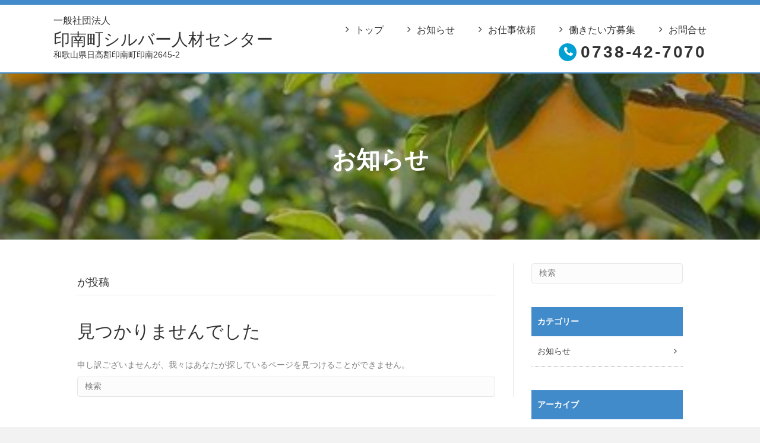

--- FILE ---
content_type: text/html; charset=UTF-8
request_url: https://inami-silver.com/archives/author/admin_master
body_size: 5368
content:
<!DOCTYPE html>
<html lang="ja"
	prefix="og: https://ogp.me/ns#" >
<head>
<!-- Global site tag (gtag.js) - Google Analytics -->
<script async src="https://www.googletagmanager.com/gtag/js?id=G-48T7QSTX3J"></script>
<script>
  window.dataLayer = window.dataLayer || [];
  function gtag(){dataLayer.push(arguments);}
  gtag('js', new Date());

  gtag('config', 'G-48T7QSTX3J');
</script>
<meta charset="UTF-8" />
<meta name='viewport' content='width=device-width, initial-scale=1.0' />
<meta http-equiv='X-UA-Compatible' content='IE=edge' />
<link rel="profile" href="https://gmpg.org/xfn/11" />
<title>admin_master - 一般社団法人印南町シルバー人材センター</title>

		<!-- All in One SEO 4.0.18 -->
		<meta name="robots" content="noindex, max-snippet:-1, max-image-preview:large, max-video-preview:-1"/>
		<link rel="canonical" href="https://inami-silver.com/archives/author/admin_master" />

		<!-- Global site tag (gtag.js) - Google Analytics -->
<script async src="https://www.googletagmanager.com/gtag/js?id=G-48T7QSTX3J"></script>
<script>
  window.dataLayer = window.dataLayer || [];
  function gtag(){dataLayer.push(arguments);}
  gtag('js', new Date());

  gtag('config', 'G-48T7QSTX3J');
</script>
		<script type="application/ld+json" class="aioseo-schema">
			{"@context":"https:\/\/schema.org","@graph":[{"@type":"WebSite","@id":"https:\/\/inami-silver.com\/#website","url":"https:\/\/inami-silver.com\/","name":"\u4e00\u822c\u793e\u56e3\u6cd5\u4eba\u5370\u5357\u753a\u30b7\u30eb\u30d0\u30fc\u4eba\u6750\u30bb\u30f3\u30bf\u30fc","description":"\u548c\u6b4c\u5c71\u770c\u65e5\u9ad8\u90e1\u5370\u5357\u753a\u5370\u53572645-2","publisher":{"@id":"https:\/\/inami-silver.com\/#organization"}},{"@type":"Organization","@id":"https:\/\/inami-silver.com\/#organization","name":"\u4e00\u822c\u793e\u56e3\u6cd5\u4eba\u5370\u5357\u30b7\u30eb\u30d0\u30fc\u4eba\u6750\u30bb\u30f3\u30bf\u30fc","url":"https:\/\/inami-silver.com\/","contactPoint":{"@type":"ContactPoint","telephone":"+81738427070","contactType":"Customer Support"}},{"@type":"BreadcrumbList","@id":"https:\/\/inami-silver.com\/archives\/author\/admin_master\/#breadcrumblist","itemListElement":[{"@type":"ListItem","@id":"https:\/\/inami-silver.com\/#listItem","position":"1","item":{"@id":"https:\/\/inami-silver.com\/#item","name":"\u30db\u30fc\u30e0","description":"\u4ed5\u4e8b\u3092\u4f9d\u983c\u3059\u308b \u69d8\u3005\u306a\u304a\u4ed5\u4e8b\u306e\u3054\u4f9d\u983c\u3092\u627f\u3063\u3066\u3044\u307e\u3059\u3002\u8349\u5208\u308a\u3084\u6383\u9664\u3001\u91ce\u83dc\u306e\u53ce\u7a6b\u304b\u3089\u77f3\u57a3\u4fee\u7406\u307e\u3067\u3002 \u307e\u305a\u306f\u96fb\u8a71\u306b\u3066\u2026","url":"https:\/\/inami-silver.com\/"},"nextItem":"https:\/\/inami-silver.com\/archives\/author\/admin_master\/#listItem"},{"@type":"ListItem","@id":"https:\/\/inami-silver.com\/archives\/author\/admin_master\/#listItem","position":"2","item":{"@id":"https:\/\/inami-silver.com\/archives\/author\/admin_master\/#item","name":"admin_master","url":"https:\/\/inami-silver.com\/archives\/author\/admin_master\/"},"previousItem":"https:\/\/inami-silver.com\/#listItem"}]},{"@type":"CollectionPage","@id":"https:\/\/inami-silver.com\/archives\/author\/admin_master\/#collectionpage","url":"https:\/\/inami-silver.com\/archives\/author\/admin_master\/","name":"admin_master - \u4e00\u822c\u793e\u56e3\u6cd5\u4eba\u5370\u5357\u753a\u30b7\u30eb\u30d0\u30fc\u4eba\u6750\u30bb\u30f3\u30bf\u30fc","inLanguage":"ja","isPartOf":{"@id":"https:\/\/inami-silver.com\/#website"},"breadcrumb":{"@id":"https:\/\/inami-silver.com\/archives\/author\/admin_master\/#breadcrumblist"}}]}
		</script>
		<!-- All in One SEO -->

<link rel='dns-prefetch' href='//s.w.org' />
<link rel="alternate" type="application/rss+xml" title="一般社団法人印南町シルバー人材センター &raquo; フィード" href="https://inami-silver.com/feed" />
<link rel="alternate" type="application/rss+xml" title="一般社団法人印南町シルバー人材センター &raquo; admin_master による投稿のフィード" href="https://inami-silver.com/archives/author/admin_master/feed" />
		<!-- This site uses the Google Analytics by MonsterInsights plugin v7.15.0 - Using Analytics tracking - https://www.monsterinsights.com/ -->
		<!-- Note: MonsterInsights is not currently configured on this site. The site owner needs to authenticate with Google Analytics in the MonsterInsights settings panel. -->
					<!-- No UA code set -->
				<!-- / Google Analytics by MonsterInsights -->
				<script type="text/javascript">
			window._wpemojiSettings = {"baseUrl":"https:\/\/s.w.org\/images\/core\/emoji\/12.0.0-1\/72x72\/","ext":".png","svgUrl":"https:\/\/s.w.org\/images\/core\/emoji\/12.0.0-1\/svg\/","svgExt":".svg","source":{"concatemoji":"https:\/\/inami-silver.com\/wp-includes\/js\/wp-emoji-release.min.js?ver=5.4.18"}};
			/*! This file is auto-generated */
			!function(e,a,t){var n,r,o,i=a.createElement("canvas"),p=i.getContext&&i.getContext("2d");function s(e,t){var a=String.fromCharCode;p.clearRect(0,0,i.width,i.height),p.fillText(a.apply(this,e),0,0);e=i.toDataURL();return p.clearRect(0,0,i.width,i.height),p.fillText(a.apply(this,t),0,0),e===i.toDataURL()}function c(e){var t=a.createElement("script");t.src=e,t.defer=t.type="text/javascript",a.getElementsByTagName("head")[0].appendChild(t)}for(o=Array("flag","emoji"),t.supports={everything:!0,everythingExceptFlag:!0},r=0;r<o.length;r++)t.supports[o[r]]=function(e){if(!p||!p.fillText)return!1;switch(p.textBaseline="top",p.font="600 32px Arial",e){case"flag":return s([127987,65039,8205,9895,65039],[127987,65039,8203,9895,65039])?!1:!s([55356,56826,55356,56819],[55356,56826,8203,55356,56819])&&!s([55356,57332,56128,56423,56128,56418,56128,56421,56128,56430,56128,56423,56128,56447],[55356,57332,8203,56128,56423,8203,56128,56418,8203,56128,56421,8203,56128,56430,8203,56128,56423,8203,56128,56447]);case"emoji":return!s([55357,56424,55356,57342,8205,55358,56605,8205,55357,56424,55356,57340],[55357,56424,55356,57342,8203,55358,56605,8203,55357,56424,55356,57340])}return!1}(o[r]),t.supports.everything=t.supports.everything&&t.supports[o[r]],"flag"!==o[r]&&(t.supports.everythingExceptFlag=t.supports.everythingExceptFlag&&t.supports[o[r]]);t.supports.everythingExceptFlag=t.supports.everythingExceptFlag&&!t.supports.flag,t.DOMReady=!1,t.readyCallback=function(){t.DOMReady=!0},t.supports.everything||(n=function(){t.readyCallback()},a.addEventListener?(a.addEventListener("DOMContentLoaded",n,!1),e.addEventListener("load",n,!1)):(e.attachEvent("onload",n),a.attachEvent("onreadystatechange",function(){"complete"===a.readyState&&t.readyCallback()})),(n=t.source||{}).concatemoji?c(n.concatemoji):n.wpemoji&&n.twemoji&&(c(n.twemoji),c(n.wpemoji)))}(window,document,window._wpemojiSettings);
		</script>
		<style type="text/css">
img.wp-smiley,
img.emoji {
	display: inline !important;
	border: none !important;
	box-shadow: none !important;
	height: 1em !important;
	width: 1em !important;
	margin: 0 .07em !important;
	vertical-align: -0.1em !important;
	background: none !important;
	padding: 0 !important;
}
</style>
	<link rel='stylesheet' id='wp-block-library-css'  href='https://inami-silver.com/wp-includes/css/dist/block-library/style.min.css?ver=5.4.18' type='text/css' media='all' />
<link rel='stylesheet' id='wp-block-library-theme-css'  href='https://inami-silver.com/wp-includes/css/dist/block-library/theme.min.css?ver=5.4.18' type='text/css' media='all' />
<link rel='stylesheet' id='monsterinsights-popular-posts-style-css'  href='https://inami-silver.com/wp-content/plugins/google-analytics-for-wordpress/assets/css/frontend.min.css?ver=7.15.0' type='text/css' media='all' />
<link rel='stylesheet' id='jquery-magnificpopup-css'  href='https://inami-silver.com/wp-content/plugins/bb-plugin/css/jquery.magnificpopup.min.css?ver=2.3.2.5' type='text/css' media='all' />
<link rel='stylesheet' id='base-css'  href='https://inami-silver.com/wp-content/themes/bb-theme/css/base.min.css?ver=1.7.5.1' type='text/css' media='all' />
<link rel='stylesheet' id='fl-automator-skin-css'  href='https://inami-silver.com/wp-content/uploads/bb-theme/skin-600e4e54b8e3e.css?ver=1.7.5.1' type='text/css' media='all' />
<link rel='stylesheet' id='fl-child-theme-css'  href='https://inami-silver.com/wp-content/themes/bb-theme-child/style.css?ver=5.4.18' type='text/css' media='all' />
<script type='text/javascript' src='https://inami-silver.com/wp-includes/js/jquery/jquery.js?ver=1.12.4-wp'></script>
<script type='text/javascript' src='https://inami-silver.com/wp-includes/js/jquery/jquery-migrate.min.js?ver=1.4.1'></script>
<link rel='https://api.w.org/' href='https://inami-silver.com/wp-json/' />
<link rel="EditURI" type="application/rsd+xml" title="RSD" href="https://inami-silver.com/xmlrpc.php?rsd" />
<link rel="wlwmanifest" type="application/wlwmanifest+xml" href="https://inami-silver.com/wp-includes/wlwmanifest.xml" /> 
<meta name="generator" content="WordPress 5.4.18" />
<!-- jQuery -->

<!-- font  -->
<link rel="preconnect" href="https://fonts.gstatic.com">
<link href="https://fonts.googleapis.com/css2?family=Noto+Sans+JP:wght@400;700&display=swap" rel="stylesheet">
<link rel="stylesheet" type="text/css" href="https://maxcdn.bootstrapcdn.com/font-awesome/4.6.3/css/font-awesome.min.css">




</head>
<body id="c_body" class="archive author author-admin_master author-1 fl-framework-base fl-preset-default fl-full-width" itemscope="itemscope" itemtype="https://schema.org/WebPage">
<a aria-label="Skip to content" class="fl-screen-reader-text" href="#fl-main-content">Skip to content</a><div class="fl-page">
	<style>
</style>

<script>
jQuery(function(){
	jQuery('.menu-ani-button').on('click',function(){
		jQuery(this).toggleClass('menu-animated');
		jQuery('#c_menu .flex_wrap nav').fadeToggle();
	});
});
</script>

<header id="c_menu">
	<div class="mywidth">
		<div class="flex_wrap">
			<div class="logo_wrap">
				<h1 class="logo"><a class="opa" href="/"><span>一般社団法人</span>印南町シルバー人材センター</a>
				</h1>
				<p class="sub_text">和歌山県日高郡印南町印南2645-2</p>
			</div><!-- .logo_wrap -->
			
			<div class="nav_tel_wrap">
				<div class="sp_menu_btn_wrap">
					<a class="sp_tel" href="tel:0738-42-7070"><i class="fa fa-phone" aria-hidden="true"></i></a>
					<div class="menu-ani-button"><div class="bar"></div></div>
				</div>
				<nav>
					<div class="menu-main_nav-container"><ul id="menu-main_nav" class="menu"><li id="menu-item-145" class="menu-item menu-item-type-post_type menu-item-object-page menu-item-home menu-item-145"><a href="https://inami-silver.com/">トップ</a></li>
<li id="menu-item-146" class="menu-item menu-item-type-post_type menu-item-object-page current_page_parent menu-item-146"><a href="https://inami-silver.com/%e3%81%8a%e7%9f%a5%e3%82%89%e3%81%9b">お知らせ</a></li>
<li id="menu-item-147" class="menu-item menu-item-type-post_type menu-item-object-page menu-item-147"><a href="https://inami-silver.com/request">お仕事依頼</a></li>
<li id="menu-item-149" class="menu-item menu-item-type-post_type menu-item-object-page menu-item-149"><a href="https://inami-silver.com/work">働きたい方募集</a></li>
<li id="menu-item-148" class="menu-item menu-item-type-post_type menu-item-object-page menu-item-148"><a href="https://inami-silver.com/contact">お問合せ</a></li>
</ul></div>				</nav>
				<p class="tel">0738-42-7070</p>
			</div>
		</div><!-- .flex_wrap -->
	</div><!-- .mywidth -->
</header>	<div id="fl-main-content" class="fl-page-content" itemprop="mainContentOfPage" role="main">

				
		
			<div class="main_v">
			<div class="bg"></div>
			<h2 class="content_title01">お知らせ</h2>
		</div>
		

<div class="fl-archive container">
	<div class="row">

		
		<div class="fl-content fl-content-left col-md-8" itemscope="itemscope" itemtype="https://schema.org/Blog">

			<header class="fl-archive-header" role="banner">
	<h1 class="fl-archive-title"> が投稿</h1>
</header>

			
				<article class="fl-post">

	<header class="fl-post-header" role="banner">
		<h2 class="fl-post-title">見つかりませんでした</h2>
	</header><!-- .fl-post-header -->
	<div class="fl-post-content clearfix">
		
			<p>申し訳ございませんが、我々はあなたが探しているページを見つけることができません。</p>
			<form aria-label="Search" method="get" role="search" action="https://inami-silver.com/" title="キーワード ＋ Enter キーで検索">
	<input aria-label="Search" type="search" class="fl-search-input form-control" name="s" value="検索" onfocus="if (this.value === '検索') { this.value = ''; }" onblur="if (this.value === '') this.value='検索';" />
</form>

			</div><!-- .fl-post-content -->
</article>
<!-- .fl-post -->

			
		</div>

		<div class="fl-sidebar fl-sidebar-right fl-sidebar-display-desktop col-md-4" itemscope="itemscope" itemtype="https://schema.org/WPSideBar">
		<aside id="search-2" class="fl-widget widget_search"><form aria-label="Search" method="get" role="search" action="https://inami-silver.com/" title="キーワード ＋ Enter キーで検索">
	<input aria-label="Search" type="search" class="fl-search-input form-control" name="s" value="検索" onfocus="if (this.value === '検索') { this.value = ''; }" onblur="if (this.value === '') this.value='検索';" />
</form>
</aside><aside id="categories-3" class="fl-widget widget_categories"><h4 class="fl-widget-title">カテゴリー</h4>		<ul>
				<li class="cat-item cat-item-3"><a href="https://inami-silver.com/archives/category/%e3%81%8a%e7%9f%a5%e3%82%89%e3%81%9b">お知らせ</a>
</li>
		</ul>
			</aside><aside id="archives-3" class="fl-widget widget_archive"><h4 class="fl-widget-title">アーカイブ</h4>		<ul>
				<li><a href='https://inami-silver.com/archives/date/2021/01'>2021年1月</a></li>
		</ul>
			</aside>		<aside id="recent-posts-2" class="fl-widget widget_recent_entries">		<h4 class="fl-widget-title">最近の投稿</h4>		<ul>
											<li>
					<a href="https://inami-silver.com/archives/169">印南町シルバー人材センター小冊子作りました！</a>
									</li>
					</ul>
		</aside>	</div>

	</div>
</div>


	</div><!-- .fl-page-content -->
		<footer class="fl-page-footer-wrap" itemscope="itemscope" itemtype="https://schema.org/WPFooter"  role="contentinfo">
		<div class="fl-page-footer">
	<div class="fl-page-footer-container container">
		<div class="fl-page-footer-row row">
			<div class="col-md-12 text-center clearfix"><div class="fl-page-footer-text fl-page-footer-text-1">
	<span>&copy; 2026 一般社団法人印南町シルバー人材センター</span>
	<span> | </span>
	<span id="fl-site-credits">Powered by <a href="http://www.wpbeaverbuilder.com/?utm_medium=bb-pro&utm_source=bb-theme&utm_campaign=theme-footer" target="_blank" title="WordPress Page Builder Plugin" rel="nofollow noopener">Beaver Builder</a></span>
</div>
</div>					</div>
	</div>
</div><!-- .fl-page-footer -->
	</footer>
		</div><!-- .fl-page -->
<script type='text/javascript' src='https://inami-silver.com/wp-content/plugins/bb-plugin/js/jquery.ba-throttle-debounce.min.js?ver=2.3.2.5'></script>
<script type='text/javascript' src='https://inami-silver.com/wp-content/plugins/bb-plugin/js/jquery.magnificpopup.min.js?ver=2.3.2.5'></script>
<script type='text/javascript' src='https://inami-silver.com/wp-content/plugins/bb-plugin/js/jquery.fitvids.min.js?ver=1.2'></script>
<script type='text/javascript'>
/* <![CDATA[ */
var themeopts = {"medium_breakpoint":"992","mobile_breakpoint":"768"};
/* ]]> */
</script>
<script type='text/javascript' src='https://inami-silver.com/wp-content/themes/bb-theme/js/theme.min.js?ver=1.7.5.1'></script>
<script type='text/javascript' src='https://inami-silver.com/wp-includes/js/wp-embed.min.js?ver=5.4.18'></script>

</body>
</html>


--- FILE ---
content_type: text/css
request_url: https://inami-silver.com/wp-content/themes/bb-theme-child/style.css?ver=5.4.18
body_size: 4283
content:
/*
Theme Name: Beaver Builder Child Theme
Theme URI: http://www.wpbeaverbuilder.com
Version: 1.0
Description: An example child theme that can be used as a starting point for custom development.
Author: The Beaver Builder Team
Author URI: http://www.fastlinemedia.com
template: bb-theme
*/

/* Add your custom styles here... */ 

	.opa:hover {
		transition:0.3s;
		opacity:0.7;
	}
	
.sp {
	display:none;
}
.pc {
		display:block;
}
@media screen and (max-width:767px){
	.sp {
		display:block;
	}
	.pc {
			display:none;
	}
}
	
	
@media screen and (max-width:767px){
	h2.fl-callout-title {
		font-size:20px;
		text-align:center;
	}
}	
	
	a:hover {
		text-decoration:none !important;
	}
	.mywidth * {
		box-sizing:border-box;
		list-style:none;
		text-decoration:none;
		color:#333;
	}
	.mywidth {
		max-width:1100px;
		margin:auto;
	}
	#c_menu {
		border-top:8px solid #428bca;
		border-bottom:2px solid #428bca;
		background:#fff;
		padding:10px;
/* 		box-shadow: 0 12px 10px -6px rgba(0,0,0,.3); */
/* 		margin-bottom:20px; */
	}
	#c_menu .flex_wrap {
		display:flex;
		justify-content:space-between;
	}
	#c_menu .flex_wrap .logo {
		margin:0;
		line-height: 1em;
	}
	#c_menu .flex_wrap .logo a {
		font-size:28px;
		line-height:1em;
		color:#333;
		line-height: 1em;
	}
	#c_menu .flex_wrap .logo a span {
		display:block;
		font-size:16px;
		color:#333;
		position:relative;
		top:3px;
	}
	#c_menu .flex_wrap .logo_wrap .sub_text {
		color:#333;
	}
	#c_menu .flex_wrap .sp_menu_btn_wrap {
		display:none;
	}
	/**/
	.menu-ani-button{
	cursor: pointer;
	position: relative;
	width:30px;/*---線の長さ---*/
	height:25px;/*---線の太さ長さによって調整---*/
	margin-top:5px;
}
.bar,.bar:before,.bar:after{
	height: 3px;/*---線の太さ---*/
	border-radius:3px;
	width: 100%;
	background-color: #333;
	transition: all .25s;
	position: absolute;
}
.bar {
	left: 0;
	top: 10px;
}
.bar:before {
	content: "";
	left: 0;
	top: -10px;
}
.bar:after {
	content: "";
	left: 0;
	top: 10px;
}

.menu-animated .bar {
	background-color: transparent;
	transition: all .25s;
}
.menu-animated .bar:before {
	transition: all .25s;
	content: "";
	transform: rotate(45deg);
	top: 0px;
}
.menu-animated .bar:after {
	transition: all .25s;
	content: "";
	transform: rotate(-45deg);
	top: 0px;
}
	/**/
	#c_menu .flex_wrap nav {
		margin-top:25px;
	}
	#c_menu .flex_wrap nav ul {
		display:flex;
	}
	#c_menu .flex_wrap nav ul li a {
		display:flex;
		margin-left:40px;
		font-size:16px;
		color:#333;
		line-height:1em;
	}
	#c_menu .flex_wrap nav ul li a:before {
		content:"\f105";
		font-family:"FontAwesome";
		margin-right:10px;
		position:relative;
		top:-2px;
		font-size:16px;
	}
	#c_menu .flex_wrap nav ul li a:hover {
		transition:0.3s;
		color:#428bca;
	}
	#c_menu .flex_wrap .tel {
		text-align:right;
		font-size:28px;
		font-weight:bold;
		letter-spacing:0.1em;
		margin-top:15px;
		margin-bottom:0;
		line-height:1em;
	}
	#c_menu .flex_wrap .tel:before {
		content:"\f095";
		font-family:"FontAwesome";
		margin-right:7px;
		color:#fff;
		background:#00A0D2;
		width:30px;
		height:30px;
		font-size:18px;
		border-radius:50%;
		display:inline-block;
		line-height:1em;
		padding:6px 0px 5px 5px;
		text-align:center;
		position:relative;
		top:-3px;
	}
	@media screen and (max-width:767px){
		body {
			margin-top:60px;
		}
		
		#c_menu .flex_wrap nav,#c_menu .flex_wrap .tel {
			display:none;
		}
		#c_menu .flex_wrap .sp_menu_btn_wrap {
			display:flex;
			justify-content:flex-end;
		}
		#c_menu {
	    border-top: 5px solid #428bca;
	    padding:0px 10px 5px;
	    position:fixed;
	    top:0;
	    left:0;
	    right:0;
	    z-index:999999;
	    min-height:80px;
    }
    #c_menu .flex_wrap {
    	align-items:center;
    }
		#c_menu .flex_wrap .logo a span {
	    font-size: 12px;
	    top:10px;
		}
		.logo_wrap .sub_text {
    	margin-bottom:0;
    	font-size:10px;
		}
		#c_menu .flex_wrap .logo a {
	    font-size: 16px;
	    line-height: 1em;
	    color: #333;
	    line-height: 1em;
		}
		#c_menu .flex_wrap nav {
			position:fixed;
			top:80px;
			left:0;
			right:0;
			z-index:999999;
			background:#fff;
			margin:0;
		}
		#c_menu .flex_wrap nav ul {
			display:block;
			padding:0;
			margin-bottom:0;
		}
		#c_menu .flex_wrap nav ul li {
			padding:0;
		}
		#c_menu .flex_wrap nav ul li a {
			display:block;
			width:100%;
			border-bottom:1px dotted #999;
			margin:0;
			padding:20px 20px;
			position:relative;
			font-size:14px;
		}
		#c_menu .flex_wrap nav ul li a:before {
			position:absolute;
			right:10px;
			top:0;
			height:100%;
			display:flex;
			align-items:center;
		}
		#c_menu .sp_menu_btn_wrap a {
			display:flex;
			align-items:center;
			justify-content:center;
			width:30px;
			height:30px;
			border-radius:50%;
			background:#00A0D2;
			margin-right:10px;
			position:relative;
			top:2px;
		}
		#c_menu .sp_menu_btn_wrap a i {
			font-size:20px;
			color:#fff;
		}

	}



/* single archive home*/
#c_body.single .fl-content,#c_body.archive .fl-content,#c_body.blog .fl-content {
	width:750px !important;
	padding-right:30px;
}

#c_body.archive .fl-content .fl-post-thumb img,#c_body.blog .fl-content .fl-post-thumb img {
	width:230px !important;
	height:180px !important;
	object-fit:cover;
	object-position:top center;
	border:1px solid #ccc;
}


#c_body.single .fl-content * {
	line-height:2em;
}
#c_body.single .fl-content .fl-post-title {
	font-size:30px;
}

#c_body.single .fl-sidebar,#c_body.archive .fl-sidebar,#c_body.blog .fl-sidebar {
	width:300px !important;
	padding-left:30px;
}
#c_body.single .fl-sidebar .fl-widget-title,#c_body.blog .fl-sidebar .fl-widget-title,#c_body.archive .fl-sidebar .fl-widget-title {
	color:#fff;
	background:#428bca;
	padding:15px 10px;
	margin:0;
	font-size:14px;
	font-weight:bold;
}
#c_body .fl-sidebar a {
	color:#333;
	display:block;
	padding-right:30px;
	position:relative;
	display:block;
	padding:15px 20px 15px 10px;
	border-bottom:1px dotted #999;
}
#c_body.single .fl-sidebar a:hover {
	opacity:0.7;
	transition:0.3s;
}
#c_body .fl-sidebar a:after {
	content:"\f105";
	font-family:"FontAwesome";
	position:absolute;
	right:10px;
	top:0;
	height:100%;
	display:flex;
	align-items:center;
}

@media screen and (max-width:767px){
	#c_body.single .fl-content,#c_body.archive .fl-content,#c_body.blog .fl-content {
		width:100% !important;
		padding-right:15px;
		margin-bottom:50px;
	}
	#c_body.single .fl-sidebar, #c_body.archive .fl-sidebar, #c_body.blog .fl-sidebar {
    width: 100% !important;
    padding-left: 15px;
    display:block;
	}
	#c_body.single .fl-content h2,#c_body.archive .fl-content h2,#c_body.blog .fl-content h2 {
		font-size:20px;
	}
	#c_body.single .fl-conten .fl-post-thumb,#c_body.archive .fl-content .fl-post-thumb,#c_body.blog .fl-content .fl-post-thumb {
		display: flex;
    justify-content: center;
	}
	#c_body.single .fl-content .fl-post-title {
		font-size:18px;
	}
	#c_body.single h3 {
		font-size:18px;
	}
}


/* request */
@media screen and (max-width:767px){
	.fl-node-5ee871a60a507 > .fl-row-content-wrap {
    padding-top: 0px;
    padding-bottom: 90px;
	}
	.fl-module-heading h2.fl-heading {
		font-size:20px;
		text-align:center;
		line-height:1.8em;
	}
	.fl-rich-text ul {
		padding-left:15px;
	}
	.fl-rich-text ul span {
		font-size:16px !important;
	}
	.fl-node-5ee9832ed4fa5 {
		padding:0 15px;
	}
	.fl-node-5ee9832ed4fa5 .fl-col {
		background:#fff;
		border:3px solid #999;
		border-radius:15px;
		padding:15px;
		margin:0 auto 20px;
	}
	.fl-node-5ee9832ed4fa5 .fl-col .fl-heading {
		background:#00A0D2;
		padding:5px 10px !important;
		color:#fff;
		font-size:14px;
		font-weight:bold;
	}
	.fl-node-5ee9832ed4fa5 .fl-col .fl-heading-text:after {
/* 		content:"";
		width:60px;
		height:2px;
		background:#00A0D2;
		position:absolute;
		left:0;
		right:0;
		bottom:0;
		margin:auto;
		display:block; */
	}
	.fl-node-5ee9832ed4fa5 .fl-col .fl-module-icon {
		display:none;
	}
	.fl-node-6007ad4290574.fl-module-heading .fl-heading {
		font-size:18px;
		text-align:center;
	}
}



/*.main_v */
.main_v {
	background:url(https://inami-silver.com/wp-content/uploads/2020/06/22179933_360694501040429_8137971860700586017_o.jpg) no-repeat center bottom / cover;
	min-height:280px;
	display:flex;
	flex-direction:column;
	align-items:center;
	justify-content:center;
	position:relative;
	z-index:1;
}
.main_v.top {
	background:url(https://inami-silver.com/wp-content/uploads/2020/06/22135518_360869231022956_466682222813870787_o.jpg) no-repeat center top 23% / cover;
	min-height:400px;
}
.main_v .bg {
	background:rgba(0,0,0,0.3);
	display:block;
	z-index:2;
	position:absolute;
	top:0;
	left:0;
	right:0;
	bottom:0;
}
.main_v .content_title01 {
	font-size:40px;
	color:#fff;
	font-weight:bold;
	z-index:3;
	position:relative;
	margin-bottom:10px;
}
.main_v .content_text01 {
	font-size:20px;
	color:#fff;
/* 	font-weight:bold; */
	text-align:center;
	line-height:1.8em;
	z-index:3;
	position:relative;
}

.main_v .btn_wrap {
	display:flex;
	align-items:center;
	justify-content:center;
	z-index:2;
	margin-top:40px;
}
.main_v .btn_wrap .btn01 {
	display:flex;
	align-items:center;
	justify-content:center;
	width:230px;
	min-height:50px;
	border-radius:50px;
	border:3px solid #fff;
	background:#00A0D2;
	color:#fff;
	margin:0 20px;
	font-weight:bold;
	font-size:16px;
	box-shadow: 0 0 15px rgba(0,0,0,.3);
}
.main_v .btn_wrap .btn02 {
	display:flex;
	align-items:center;
	justify-content:center;
	width:230px;
	min-height:50px;
	border-radius:50px;
	border:3px solid #fff;
	background:#f39c9c;
	color:#fff;
	margin:0 20px;
	font-weight:bold;
	font-size:16px;
	box-shadow: 0 0 15px rgba(0,0,0,.3);
}
@media screen and (max-width:767px){
	.main_v {
    min-height: 200px;
    padding:30px 10px 0px;
	}
	.main_v.top {
    min-height: 360px;
    padding-top:30px;
	}
	.main_v .content_title01 {
    font-size: 24px;
    margin-bottom: 10px;
    text-align:center;
	}
	.main_v .content_text01 {
    font-size: 16px;
	}
	.main_v .btn_wrap {
		flex-direction:column;
		margin-top:20px;
	}
	.main_v .btn_wrap .btn01,.main_v .btn_wrap .btn02 {
		width:300px;
		margin:0 auto 10px;
	}
}

/* news */
@media screen and (max-width:767px){
}

/* work */
@media screen and (max-width:767px){
	.fl-node-5ee8721e2dcb1 > .fl-row-content-wrap {
    padding-top: 20px;
    padding-bottom: 90px;
	}
	.fl-node-5ee8721e2dcb4.fl-module-heading .fl-heading {
		font-size:18px;
		text-align:center;
	}
}

/*request  */
.reqest_img .flex_wrap {
	display:flex;
	justify-content:space-between;
	margin-bottom:30px;
}
.reqest_img .flex_wrap .left_box,.reqest_img .flex_wrap .right_box {
	width:500px;
	position:relative;
}
.reqest_img .flex_wrap .left_box:before,.reqest_img .flex_wrap .right_box:before {
	content:"Before";
	color:#fff;
	font-size:24px;
	font-weight:bold;
	background:#00A0D2;
	width:100px;
	height:100px;
	border-radius:50%;
	border:4px solid #fff;
	position:absolute;
	left:10px;
	top:10px;
	display:flex;
	align-items:center;
	justify-content:center;
	box-shadow: 0 0 15px rgba(0,0,0,.3);
}
.reqest_img .flex_wrap .left_box:before {
	content:"Before";
}
.reqest_img .flex_wrap .right_box:before {
	content:"After";
	background:orange;
}
.reqest_img .flex_wrap img {
	width:100%;
	height:320px;
	object-fit:cover;
	border:6px solid #fff;
	box-shadow: 0 0 15px rgba(0,0,0,.3);
}
.reqest_img .img_list {
	display:flex;
	flex-wrap:wrap;
	justify-content:space-between;
	align-items:center;
}
.reqest_img .img_list img {
	width:31%;
	height:250px;
	object-fit:cover;
	margin-bottom:20px;
	display:block;
	border:6px solid #fff;
	box-shadow: 0 0 15px rgba(0,0,0,.3);
}
@media screen and (max-width:767px){
	.reqest_img .flex_wrap {
    flex-direction:column;
	}
	.reqest_img .flex_wrap .left_box, .reqest_img .flex_wrap .right_box {
    width: 100%;
    position: relative;
    margin-bottom:10px;
	}
	.reqest_img .flex_wrap img {
	    width: 100%;
	    height: 55vw;
	    object-fit: cover;
	    border: 4px solid #fff;
	}
	.reqest_img .flex_wrap .left_box:before,.reqest_img .flex_wrap .right_box:before {
		font-size:16px;
		width:60px;
		height:60px;
		border:3px solid #fff;
	}
	.reqest_img .img_list img {
    width: 48%;
    height: 28vw;
    object-fit: cover;
    margin-bottom: 10px;
    border: 4px solid #fff;
	}
	.fl-node-6007a65890d23 > .fl-row-content-wrap {
		padding-bottom:0;
	}
	.fl-rich-text h2 {
		font-size:18px;
		margin-top:0;
	}
	.fl-accordion-medium .fl-accordion-button-label {
		font-size:16px;
	}
}

/**/



.fl-logo-text,.fl-theme-tagline {
	white-space:nowrap !important;
}

/* お問合せ */
.page-id-83 .fl-post-header {
	
}

/*.table_wrap */
.table_wrap {
}
.table_wrap .content_table01 {
	border:none;
	border-collapse:collapse;
}
.table_wrap .content_table01 th,.table_wrap .content_table01 td {
	font-size:16px;
	padding:30px 20px;
	border-bottom:1px solid #fff;
}
.table_wrap .content_table01 th {
	width:32%;
	background:#428bca;
	color:#fff;
}
.table_wrap .content_table01 td {
	width:68%;
	padding-left:40px;
}
.table_wrap .content_table01 td .flex_wrap {
	display:flex;
	flex-wrap:wrap;
	align-items:center;
}
.table_wrap .content_table01 td .flex_wrap span {
	margin:0 10px;
}
@media screen and (max-width:767px){
	.table_wrap .content_table01,.table_wrap .content_table01 tbody,.table_wrap .content_table01 tr,.table_wrap .content_table01 th,.table_wrap .content_table01 td {
		width:100%;
		display:block;
	}
	.table_wrap .content_table01 th,.table_wrap .content_table01 td {
		padding:15px 10px;
	}
	.table_wrap .content_table01 td {
		margin-bottom:10px;
	}
	#form_table .select_wrap.min {
    width: 80%;
	}
	.table_wrap .content_table01 td .flex_wrap {
    justify-content: center;
	}
}
/*----------------------------------------
  form_base css
----------------------------------------*/
#form_table {
	max-width:800px;
	margin:auto;
}
#form_table .send_pref {
	
}
#form_table th {
}
#form_table select,input[type=text],#form_table input[type=email],#form_table input[type=tel],#form_table input[type=number],#form_table input[type=search],#form_table textarea,button {
	-webkit-appearance: none;
  -moz-appearance: none;
  appearance: none; 
  font-size:16px;
}
#form_table .select_wrap,input[type=text],#form_table input[type=email],#form_table input[type=tel],#form_table input[type=number],#form_table input[type=search],#form_table textarea,button {
	margin-bottom:10px !important;
}
#form_table input[type=text],#form_table input[type=email],#form_table input[type=tel],#form_table input[type=date],#form_table input[type=search] {
	background:#fff;
	border:1px solid #d1d0cd;
	border-radius:5px;
	font-size:14px;
	padding:7px 15px;
	width:100%;
	height:50px;
	max-width:550px;
	margin:auto;
}
#form_table input[type=number] {
	background:#fff;
	border:1px solid #d1d0cd;
	border-radius:5px;
	font-size:14px;
	padding:7px 10px;
	width:100%;
	height:38px;
}
#form_table input[type=file] {
	font-size:14px;
}
#form_table input[type=submit] {
}
.submit {
	height: 60px;
  width: 100%;
  max-width:300px;
  border-radius: 50px;
  background:#c30d23;
  outline:none;
  border-bottom:4px solid #38040a;
  border-top:none;
  border-left:none;
  border-right:none;
  color:#fff;
  font-weight:normal;
  letter-spacing:2px;
  display: flex;
  justify-content: center;
  align-items: center;
  margin: 40px auto 0;
  font-size: 16px !important;
  font-weight:bold !important;
  transition:0.3s;
  cursor:pointer;
}
#form_table .hissu {
	display:inline-block;
	background:red;
	color:#fff;
	padding:5px 10px;
	float:right;
	font-size:12px;
	border-radius:5px;
	border:1px solid #ccc;
}
#form_table label {
	margin-right:10px;
	display:flex;
	align-items:center;
/* 	font-weight:bold; */
	font-size:16px;
	cursor:pointer;
	color:#333;
}
#form_table label [type=checkbox],#form_table label [type=radio]  {
	margin-right:5px;
	font-size:18px;
}
#form_table textarea {
	width:100%;
	border:1px solid #d1d0cd;
	height:150px;
	border-radius:5px;
	resize: none;
	padding:10px;
}
#form_table select {
	background:#fff;
	width:100%;
	padding:10px 15px 10px;
	font-size:14px;
	color:#999;
	border:none;
	border-radius: 0px;
	height:50px;
	cursor: pointer;
}
#form_table option {
	color:#000000;
}
#form_table select::-ms-expand {
    display: none;
}
#form_table .select_wrap {
	position:relative;
	border-radius:5px;
	overflow:hidden;
	border:1px solid #ccc;
}
#form_table .select_wrap.min {
	min-width:100px;
}
#form_table .select_wrap.count {
	width:100px;
}
#form_table .select_wrap:before {
	content:"\f107";
	font-family:"FontAwesome";
	position:absolute;
	right:0px;
	top:0;
	width:40px;
	height:40px;
	background:#428bca;
	color:#fff;
	display: flex;
	align-items: center;
	justify-content:center;
	font-size:18px;
	height:100%;
	pointer-events: none;
}
#form_table ::placeholder {
  color: #ccc;
  font-size:14px;
}
@media screen and (max-width:767px){
	#form_table input[type=text], #form_table input[type=email],#form_table input[type=tel] {
    width: 100%;
	}
	#form_table input[type=number] {
		font-size:16px;
		padding:7px 10px;
		width:100%;
	}
	#form_table input[type=file] {
	}
	#form_table select {
		height:50px;
		font-size:14px;
	}
	#form_table .select_wrap:before {
    width: 50px;
    height: 50px;
    font-size: 20px;
	}
	#form_table .hissu {
		float:none;
		margin-left:15px;
	}
	.submit {
		height: 50px;
	  font-size: 16px;
	  width:100%;
	  margin-top:30px;
	}
	#form_table label {
		margin-right:10px;
		font-size:14px;
		margin-bottom:0px;
	}
}

--- FILE ---
content_type: application/javascript
request_url: https://inami-silver.com/wp-content/themes/bb-theme/js/theme.min.js?ver=1.7.5.1
body_size: 5346
content:
!function(e){FLTheme={init:function(){this._bind()},_bind:function(){e(".fl-framework-base .navbar-toggle, .fl-framework-base-4 .navbar-toggle").on("click",this.navbarToggleClick),0!=e(".fl-page-bar-nav ul.sub-menu").length&&(this._setupDropDowns(),this._enableTopNavDropDowns()),0!=e(".fl-page-nav ul.sub-menu").length&&(e(window).on("resize.fl-page-nav-sub-menu",e.throttle(500,this._enablePageNavDropDowns)),this._setupDropDowns(),this._enablePageNavDropDowns()),0!=e(".fl-page-nav ul.menu").length&&(e(".fl-page-nav ul.menu").find(".menu-item").on("click",'> a[href*="#"]:not([href="#"])',this._setupCurrentNavItem),this._setupCurrentNavItem()),0!=e(".fl-page-nav-search").length&&e(".fl-page-nav-search a.fa-search").on("click",this._toggleNavSearch),0!=e(".fl-nav-vertical").length&&(e(window).on("resize",e.throttle(500,this._navVertical)),this._navVertical()),0!=e(".fl-fixed-width.fl-nav-vertical-right").length&&(e(window).on("resize",e.throttle(500,this._updateVerticalRightPos)),this._updateVerticalRightPos()),0!=e(".fl-page-nav-centered-inline-logo").length&&(e(window).on("resize",e.throttle(500,this._centeredInlineLogo)),this._centeredInlineLogo()),0!=e("body.fl-nav-left").length&&(e(window).on("resize",e.throttle(500,this._navLeft)),this._navLeft()),0!=e("body.fl-shrink").length&&0==e("html.fl-builder-edit").length&&(e(window).on("resize",e.throttle(500,this._shrinkHeaderEnable)),this._shrinkHeaderInit(),this._shrinkHeaderEnable()),0!=e(".fl-page-header-fixed").length&&(e(window).on("resize.fl-page-header-fixed",e.throttle(500,this._enableFixedHeader)),this._enableFixedHeader()),0!=e("body.fl-fixed-header").length&&0==e("html.fl-builder-edit").length&&(e(window).on("resize",e.throttle(500,this._fixedHeader)),this._fixedHeader()),0!=e("body.fl-scroll-header").length&&0==e("html.fl-builder-edit").length&&(e(window).on("resize",e.throttle(500,this._scrollHeader)),this._scrollHeader()),0!=e(".fl-page-header-primary").find("li.mega-menu").length&&(e(window).on("resize",e.throttle(500,this._megaMenu)),this._megaMenu()),0!=e(".fl-page-header-fixed").length&&(e(window).on("scroll.fl-mega-menu-on-scroll",e.throttle(500,this._megaMenuOnScroll)),e(window).on("resize.fl-mega-menu-on-scroll",e.throttle(500,this._megaMenuOnScroll))),0!=e("html.fl-builder-edit").length&&this._fixedHeadersWhenBuilderActive(),0!=e("body.fl-nav-mobile-offcanvas").length&&0!=!e("html.fl-builder-edit").length&&(e(window).on("resize",e.throttle(500,this._setupMobileNavLayout)),this._setupMobileNavLayout(),this._toggleMobileNavLayout()),0!=e(".fl-full-width.fl-footer-effect").length&&(e(window).on("resize",e.throttle(500,this._footerEffect)),this._footerEffect()),0!=e("body.fl-scroll-to-top").length&&this._toTop(),"undefined"!=typeof e("body").magnificPopup&&this._enableLightbox(),"undefined"==typeof e.fn.fitVids||e("body").hasClass("fl-builder")||this._enableFitVids(),FLTheme._navBackiosFix()},_isMobile:function(){return/Mobile|Android|Silk\/|Kindle|BlackBerry|Opera Mini|Opera Mobi|webOS/i.test(navigator.userAgent)},_initRetinaImages:function(){var a=window.devicePixelRatio?window.devicePixelRatio:1;a>1&&e("img[data-retina]").each(FLTheme._convertImageToRetina)},_convertImageToRetina:function(){var a=e(this),l=new Image,n=a.attr("src"),t=a.data("retina");if("undefined"==typeof n&&(n=a.data("cfsrc")),"undefined"==typeof n)return!1;var i=n.split(".").pop();""!=t&&(l.onload=function(){var e=l.width,n=l.height;"svg"==i&&(e=a.width(),n=a.height()),a.width(e),a.attr("src",t)},l.src=n)},_initMobileHeaderLogo:function(){this._enableMobileLogo(),e(window).on("resize",e.proxy(this._enableMobileLogo,this))},_enableMobileLogo:function(){var a=e(window),l=e(".fl-page-header-logo"),n=l.find("img[data-mobile]"),t=null,i=null,o=null;0!==n.length&&e(n).each(function(){o=new Image,t=e(this),src=t.attr("src"),i=t.data("mobile"),t.attr("src",""),t.attr("data-src",src),a.width()<window.themeopts.mobile_breakpoint?""!=i&&(o.onload=function(){t.attr("src",i)},o.src=src,t.show()):"undefined"!=typeof t.data("src")&&(t.attr("src",t.data("src")),t.css("width",""))})},navbarToggleClick:function(a){var l=e(a.target).closest("button"),n=e(l.data("target"));n.toggleClass("collapse"),n.toggleClass("in"),a.preventDefault(),a.stopPropagation()},_setupDropDowns:function(){e("ul.sub-menu").each(function(){e(this).closest("li").attr("aria-haspopup","true")})},_enableTopNavDropDowns:function(){var a=e(".fl-page-bar-nav"),l=a.find(" > li"),n=a.find("> li").has("> ul.sub-menu").find(".fl-submenu-toggle-icon");FLTheme._isMobile()?!1!==/iPhone|iPad/i.test(navigator.userAgent)?l.hover(FLTheme._navItemMouseover,FLTheme._navItemMouseout):(l.hover(function(){},FLTheme._navItemMouseout),n.on("click",FLTheme._navSubMenuToggleClick)):l.hover(FLTheme._navItemMouseover,FLTheme._navItemMouseout)},_navBackiosFix:function(){ipad=null!==navigator.userAgent.match("iPhone|iPad")&&e(".menu-item-has-children").length>0,!1!==ipad&&(window.onpageshow=function(e){e.persisted&&window.location.reload()})},_enablePageNavDropDowns:function(){var a=e(".fl-page-header");a.each(FLTheme._enablePageNavDropDown)},_enablePageNavDropDown:function(){var a=e(this),l=a.find(".fl-page-nav .fl-page-nav-collapse"),n=l.find("ul li"),t=l.find("li").has("> ul.sub-menu").find("> a"),i=(l.find("li").has("> ul.sub-menu").find(".fl-submenu-toggle-icon"),l.find("> ul > li").has("ul.sub-menu"));e(".fl-page-nav .navbar-toggle").is(":visible")?(n.off("mouseenter mouseleave"),e("body").hasClass("fl-submenu-toggle")&&(i=l.find("> ul li").has("ul.sub-menu")),i.find("> a").off().on("click",FLTheme._navItemClickMobile),i.find(".fl-submenu-toggle-icon").off().on("click",FLTheme._navItemClickMobile),l.find(".menu").on("click",'.menu-item > a[href*="#"]',FLTheme._toggleForMobile),t.off("click",FLTheme._navSubMenuToggleClick)):(l.find("a").off("click",FLTheme._navItemClickMobile),l.find("a").off("click",FLTheme._toggleForMobile),l.find(".fl-submenu-toggle-icon").off("click",FLTheme._navItemClickMobile),l.removeClass("in").addClass("collapse"),n.removeClass("fl-mobile-sub-menu-open"),n.find("a").width(0).width("auto"),FLTheme._isMobile()?(n.hover(function(){},FLTheme._navItemMouseout),t.on("click",FLTheme._navSubMenuToggleClick)):(n.keydown(function(a){9===a.keyCode&&(el=e(this),focused=el.find(":focus"),focused.parent().is(":last-child")&&(sub=focused.parent().find("ul.sub-menu").first(),mega=focused.parent().parent().parent().parent().parent().hasClass("mega-menu"),mega_last=focused.parent().parent().parent().is(":last-child"),sub.length>0?sub.trigger("mouseenter"):mega&&!mega_last||el.trigger("mouseleave")),parent=focused.closest("ul.sub-menu").parent(),parent.hasClass("fl-sub-menu-open")||focused.trigger("mouseenter"))}),n.hover(FLTheme._navItemMouseover,FLTheme._navItemMouseout)))},_navItemClickMobile:function(a){var l=e(this).closest(".fl-page-nav-collapse"),n=e(this).closest("li"),t=e(this).attr("href"),i=n.find("ul.sub-menu"),o=e(a.target).hasClass("fl-submenu-toggle-icon"),s=null;("#"==t||o)&&n.hasClass("fl-mobile-sub-menu-open")?(a.preventDefault(),n.removeClass("fl-mobile-sub-menu-open"),i.hide()):n.hasClass("fl-mobile-sub-menu-open")||(a.preventDefault(),n.addClass("fl-mobile-sub-menu-open"),o&&0===e(".fl-submenu-toggle").length&&(s=i.find("li.menu-item-has-children"),s.addClass("fl-mobile-sub-menu-open")),i.fadeIn(200)),0!=e(".fl-nav-collapse-menu").length&&l.find("li.fl-mobile-sub-menu-open").not(e(this).parents(".fl-mobile-sub-menu-open")).not(s).removeClass("fl-mobile-sub-menu-open").find("ul.sub-menu").hide()},_setupCurrentNavItem:function(a){var l=e(".fl-page-nav .navbar-nav"),n="undefined"!=typeof a?e(a.target).prop("hash"):window.location.hash,n=n.replace(/(:|\.|\[|\]|,|=|@|\/)/g,"\\$1"),t=n.length?l.find("a[href*=\\"+n+"]:not([href=\\#])"):null;null!=t&&e("body").find(n).length>0&&(e(".current-menu-item").removeClass("current-menu-item"),t.parent().addClass("current-menu-item"))},_navItemMouseover:function(){if(0!==e(this).find("ul.sub-menu").length){var a=e(this),l=a.parent(),n=a.find("ul.sub-menu"),t=n.width(),i=0,o=e(window).width(),s=0,r=0;if(0!==a.closest(".fl-sub-menu-right").length?a.addClass("fl-sub-menu-right"):e("body").hasClass("rtl")?(i=l.is("ul.sub-menu")?l.offset().left-t:a.offset().left-t,i<=0&&a.addClass("fl-sub-menu-right")):(i=l.is("ul.sub-menu")?l.offset().left+2*t:a.offset().left+t,i>o&&a.addClass("fl-sub-menu-right")),a.addClass("fl-sub-menu-open"),n.hide(),n.stop().fadeIn(200),FLTheme._hideNavSearch(),0!==a.closest(".fl-page-nav-collapse").length&&a.hasClass("mega-menu")){if(a.find(".mega-menu-spacer").length>0)return;n.first().before('<div class="mega-menu-spacer"></div>'),s=a.find(".mega-menu-spacer").offset().top,r=n.first().offset().top,a.find(".mega-menu-spacer").css("padding-top",Math.floor(parseInt(r-s))+"px")}}},_navItemMouseout:function(){var a=e(this),l=a.find("ul.sub-menu");l.stop().fadeOut({duration:200,done:FLTheme._navItemMouseoutComplete})},_navItemMouseoutComplete:function(){var a=e(this).parent();a.removeClass("fl-sub-menu-open"),a.removeClass("fl-sub-menu-right"),a.find(".mega-menu-spacer").length>0&&a.find(".mega-menu-spacer").remove(),e(this).show()},_navSubMenuToggleClick:function(a){var l=e(this).closest("li").eq(0);l.hasClass("fl-sub-menu-open")||(FLTheme._navItemMouseover.apply(l[0]),a.preventDefault())},_toggleForMobile:function(a){var l=e(".fl-page-nav .fl-page-nav-collapse"),n=e(this).attr("href"),t="";"#"!==n&&(t=n.split("#")[1],e("body").find("#"+t).length>0&&(e.isFunction(l.collapse)?l.collapse("hide"):(el=e(this).parent().closest("nav").find(".navbar-toggle"),el.trigger("click"))))},_toggleNavSearch:function(){var a=e(".fl-page-nav-search form");a.is(":visible")?a.stop().fadeOut(200):(a.stop().fadeIn(200),e("body").on("click.fl-page-nav-search",FLTheme._hideNavSearch),e(".fl-page-nav-search .fl-search-input").focus())},_hideNavSearch:function(a){var l=e(".fl-page-nav-search form");void 0!==a&&e(a.target).closest(".fl-page-nav-search").length>0||(l.stop().fadeOut(200),e("body").off("click.fl-page-nav-search"))},_navVertical:function(){var a=e(window);a.width()>=window.themeopts.medium_breakpoint&&e(".fl-page-header-primary").hasClass("fl-page-nav-toggle-visible-always")&&(e("body").toggleClass("fl-nav-vertical"),e("body").hasClass("fl-nav-vertical-left")&&e("body").toggleClass("fl-nav-vertical-left"),e("body").hasClass("fl-nav-vertical-right")&&e("body").toggleClass("fl-nav-vertical-right"))},_updateVerticalRightPos:function(){var a=e(window).width(),l=e(".fl-page").width(),n=(a-l)/2;e(".fl-page-header-vertical").css("right",n)},_navLeft:function(){var a=e(window);(a.width()<window.themeopts.medium_breakpoint||e(".fl-page-header-primary").hasClass("fl-page-nav-toggle-visible-always"))&&e(".fl-page-header-primary .fl-page-logo-wrap").insertBefore(".fl-page-header-primary .fl-page-nav-col"),a.width()>=window.themeopts.medium_breakpoint&&!e(".fl-page-header-primary").hasClass("fl-page-nav-toggle-visible-always")&&e(".fl-page-header-primary .fl-page-nav-col").insertBefore(".fl-page-header-primary .fl-page-logo-wrap"),0==e(".fl-page-header-fixed").length||e(".fl-page-header-fixed").hasClass("fl-page-nav-toggle-visible-always")||e(".fl-page-header-fixed .fl-page-fixed-nav-wrap").insertBefore(".fl-page-header-fixed .fl-page-logo-wrap")},_shrinkHeaderInit:function(){e("body").addClass("fl-shrink-header-enabled"),"scrollRestoration"in history&&(history.scrollRestoration="manual"),e(window).load(function(){var a=e(".fl-logo-img");a.css("max-height",a.height()),setTimeout(function(){e(".fl-page-header").addClass("fl-shrink-header-transition")},100)})},_shrinkHeaderEnable:function(){var a=e(window);if(a.width()>=window.themeopts.medium_breakpoint){var l=e(".fl-page-header"),n=l.outerHeight(),t=e(".fl-page-bar"),i=0,o=0;0!=t.length?(i+=t.outerHeight(),o=i+n,0!=e("body.admin-bar").length&&(i+=32),l.css("top",i)):o=n,l.prevAll(".fl-builder-content").length>0&&(FLTheme._initThemerLayoutFix(),o=t.outerHeight()),e(".fl-page").css("padding-top",o),e(a).on("scroll.fl-shrink-header",FLTheme._shrinkHeader)}else e(".fl-page-header").css("top",0),e(".fl-page").css("padding-top",0),e(a).off("scroll.fl-shrink-header")},_shrinkHeader:function(){var a=e(this).scrollTop(),l=250,n=e(".fl-page-header");a>l?n.addClass("fl-shrink-header"):n.removeClass("fl-shrink-header"),"undefined"!=typeof n.data("original-top")&&FLTheme._fixThemerLayoutOnScroll()},_fixedHeader:function(){var a=e(window),l=e(".fl-page-header"),n=0,t=0,i=e(".fl-page-bar"),o=0;if(a.width()>=window.themeopts.medium_breakpoint){if(n=l.outerHeight(),0!=i.length){if(o=i.outerHeight(),t=o+n,0!=e("body.admin-bar").length&&(o+=32),0!=e("html.fl-builder-edit").length);l.css("top",o)}else t=n;l.prevAll(".fl-builder-content").length>0&&(FLTheme._initThemerLayoutFix(),t=i.outerHeight(),e(a).on("scroll.fl-fixed-header",FLTheme._fixThemerLayoutOnScroll)),0===e("body.fl-scroll-header").length&&e(".fl-page").css("padding-top",t)}else e(".fl-page-header").css("top",0),e(".fl-page").css("padding-top",0),e(a).off("scroll.fl-fixed-header")},_enableFixedHeader:function(){var a=e(window);a.width()<window.themeopts.medium_breakpoint?(a.off("scroll.fl-page-header-fixed"),e(".fl-page-header-fixed").hide()):a.on("scroll.fl-page-header-fixed",FLTheme._toggleFixedHeader)},_initThemerLayoutFix:function(){var a=e(".fl-page-header"),l=a.prevAll(".fl-builder-content"),n=0;l.length&&(a.css("position","initial"),e.each(l,function(){n+=e(this).outerHeight()}),a.data("original-top",n))},_fixThemerLayoutOnScroll:function(){var a=e(window).scrollTop(),l=e(".fl-page-header"),n=l.data("original-top");"undefined"!=typeof n&&(a>=n?l.css("position","fixed"):l.css("position","initial"),"undefined"!=typeof Waypoint&&Waypoint.refreshAll())},_toggleFixedHeader:function(){var a=e(window),l=e(".fl-page-header-fixed"),n=l.is(":visible"),t=e(".fl-page-header-primary"),i=!1;i=0===t.length?a.scrollTop()>200:a.scrollTop()>t.height()+t.offset().top,i&&!n?l.stop().fadeIn(200):!i&&n&&l.stop().hide()},_centeredInlineLogo:function(){var a=e(window),l=e(".fl-page-nav-centered-inline-logo .fl-page-header-logo"),n=e(".fl-logo-centered-inline > .fl-page-header-logo"),t=e(".fl-page-nav-centered-inline-logo .fl-page-nav .navbar-nav"),i=t.children("li").length,o=Math.round(i/2)-1;a.width()>=window.themeopts.medium_breakpoint&&n.length<1&&!e(".fl-page-header-primary").hasClass("fl-page-nav-toggle-visible-always")&&(l.hasClass("fl-inline-logo-left")&&i%2!=0?t.children("li:nth( "+o+" )").before('<li class="fl-logo-centered-inline"></li>'):t.children("li:nth( "+o+" )").after('<li class="fl-logo-centered-inline"></li>'),t.children(".fl-logo-centered-inline").append(l)),a.width()<window.themeopts.medium_breakpoint&&(e(".fl-page-nav-centered-inline-logo .fl-page-header-row").prepend(n),e(".fl-logo-centered-inline").remove())},_scrollHeader:function(){var a=e(window),l=null,n=e(".fl-page-header-primary").data("fl-distance"),t=0;l=e(0!=e(".fl-page-bar").length?".fl-page-header-primary, .fl-page-bar":".fl-page-header-primary"),a.width()>=window.themeopts.medium_breakpoint?a.on("scroll.fl-show-header-on-scroll",function(){e(this).scrollTop()>n?l.addClass("fl-show"):(l.removeClass("fl-show"),e(".fl-responsive-nav-enabled").length&&(t=2*e(".fl-page-header-primary").height(),0!=e(".fl-page-bar").length&&(t+=e(".fl-page-bar").height()),"undefined"!=typeof e(".fl-nav-offcanvas-collapse").css("top")&&(t+=parseInt(e(".fl-nav-offcanvas-collapse").css("top")))),e(".fl-nav-offcanvas-active").length&&t>0&&e(".fl-nav-offcanvas-collapse").css({transform:"translateY("+t+"px)","-ms-transform":"translateY("+t+"px)","-webkit-transform":"translateY("+t+"px)"}))}):(a.off("scroll.fl-show-header-on-scroll"),e(".fl-nav-offcanvas-collapse").css("transform",""))},_megaMenu:function(){var a=(e(window),e(".fl-page-header")),l=a.find(".fl-page-header-container"),n=l.outerWidth(),t=null,i=0;a.find("li.mega-menu, li.mega-menu-disabled").each(function(){t=e(this),i=t.find("> ul.sub-menu").outerWidth(),"undefined"!=typeof t.data("megamenu-width")&&(i=t.data("megamenu-width")),t.hasClass("mega-menu")&&n<i||FLTheme._isResponsiveNavEnabled()?(t.data("megamenu-width",i),FLTheme._isResponsiveNavEnabled()&&t.find("> ul.sub-menu").css("display","block"),t.removeClass("mega-menu"),t.hasClass("mega-menu-disabled")||t.addClass("mega-menu-disabled")):t.hasClass("mega-menu-disabled")&&n>=i&&(t.find("> ul.sub-menu").css("display",""),t.removeClass("mega-menu-disabled"),t.hasClass("mega-menu")||t.addClass("mega-menu"),t.addClass("mega-menu-items-"+t.children("ul").children("li").length))})},_megaMenuOnScroll:function(){var a=e(window),l=e(".fl-page-header-fixed"),n=l.find(".fl-page-header-container"),t=l.is(":visible"),i=null,o=null;t&&(l.find("li.mega-menu").each(function(){i=e(this),o=i.find("> ul.sub-menu"),n.outerWidth()<o.outerWidth()?(i.removeClass("mega-menu"),i.hasClass("mega-menu-disabled")||i.addClass("mega-menu-disabled")):(i.removeClass("mega-menu-disabled"),i.hasClass("mega-menu")||i.addClass("mega-menu"),i.addClass("mega-menu-items-"+i.children("ul").children("li").length))}),a.off("scroll.fl-mega-menu-on-scroll"),a.off("resize.fl-mega-menu-on-scroll"))},_fixedHeadersWhenBuilderActive:function(){0!=e("body.fl-shrink").length&&e("body").removeClass("fl-shrink"),0!=e("body.fl-fixed-header").length&&e("body").removeClass("fl-fixed-header"),0!=e("body.fl-scroll-header").length&&e("body").removeClass("fl-scroll-header")},_setupMobileNavLayout:function(){var a=e(window),l=e("button.navbar-toggle"),n=e(".fl-page-header:not(.fl-page-header-fixed)"),t=n.find(".fl-page-nav-collapse"),i=e(".fl-page"),o=0,s=a.height(),r=e("body").hasClass("fl-offcanvas-push-opacity-left")||e("body").hasClass("fl-offcanvas-push-opacity-right"),f=n.find(".fl-page-header-logo").offset();FLTheme._isResponsiveNavEnabled()&&l.is(":visible")?(e("body").addClass("fl-responsive-nav-enabled"),l.attr("data-toggle","offcanvas"),t.addClass("fl-nav-offcanvas-collapse"),0===t.find(".fl-button-close").length&&t.prepend('<div class="fl-button-close"><button class="fl-offcanvas-close"><i class="fas fa-times"></i></button></div>'),r&&0===e(".fl-offcanvas-opacity").length&&i.append('<div class="fl-offcanvas-opacity"></div>'),i.height()>a.height()&&(s=e(document).height(),0!=e("body.fl-shrink").length&&(s-=n.height())),0!=e("body.admin-bar").length&&(o=e("#wpadminbar").height(),s-=o),0==e(".fl-page-bar").length||e(".fl-page-header").hasClass("fl-page-nav-toggle-button")||(o+=e(".fl-page-bar").height()+1),e(".fl-scroll-header").length&&a.width()>=window.themeopts.medium_breakpoint?t.css("top",i.offset().top-o+"px"):t.css("top",""),a.width()>=window.themeopts.medium_breakpoint&&!n.hasClass("fl-page-nav-bottom")?l.css("right",f.left):l.css("right","")):(l.attr("data-toggle","collapse"),t.removeClass("fl-nav-offcanvas-collapse"),t.find(".fl-button-close").remove(),t.css("height",""),t.css("top",""),i.removeClass("fl-nav-offcanvas-active"),e("body").find(".fl-offcanvas-opacity").remove(),e("body").removeClass("fl-responsive-nav-enabled"))},_toggleMobileNavLayout:function(){e(".fl-page-nav").on("click",".navbar-toggle",function(){e(".fl-page").toggleClass("fl-nav-offcanvas-active")}),e(".fl-page-nav").on("click",".fl-offcanvas-close",function(){e(".fl-page").toggleClass("fl-nav-offcanvas-active")}),e(".fl-page").on("click",".fl-offcanvas-opacity",function(){e(".fl-page").toggleClass("fl-nav-offcanvas-active")}),e(".fl-framework-base.fl-nav-mobile-offcanvas .navbar-toggle").on("click",function(){e(".fl-page").toggleClass("fl-nav-offcanvas-active")}),e(".fl-framework-base-4.fl-nav-mobile-offcanvas .navbar-toggle").on("click",function(){e(".fl-page").toggleClass("fl-nav-offcanvas-active")})},_footerEffect:function(){e(window).width()>=window.themeopts.mobile_breakpoint?e(".fl-page").css("margin-bottom",e(".fl-page-footer-wrap").height()):e(".fl-page").css("margin-bottom",0)},_toTop:function(){var a=e("#fl-to-top");a.each(function(){e(this).click(function(){return e("html,body").animate({scrollTop:0},"linear"),!1})}),e(window).scroll(function(){e(this).scrollTop()>800?a.fadeIn():a.fadeOut()})},_enableLightbox:function(){var a=e("body");a.hasClass("fl-builder")||a.hasClass("woocommerce")||e(".fl-content a").filter(function(){return/\.(png|jpg|jpeg|gif)(\?.*)?$/i.test(this.href)}).magnificPopup({closeBtnInside:!1,type:"image",gallery:{enabled:!0}}),!a.hasClass("fl-builder")&&!a.hasClass("fl-theme-builder-singular")||a.hasClass("woocommerce")||e(".fl-rich-text a, .fl-module-fl-post-content a").filter(function(){return/\.(png|jpg|jpeg|gif)(\?.*)?$/i.test(this.href)}).magnificPopup({closeBtnInside:!1,type:"image",gallery:{enabled:!0}})},_enableFitVids:function(){e(".fl-post-content").fitVids()},_isResponsiveNavEnabled:function(){var a=e(window);return enabled=!1,(e(".fl-page-nav-toggle-visible-always").length>0||e(".fl-page-nav-toggle-visible-medium-mobile").length>0&&a.width()<window.themeopts.medium_breakpoint||e(".fl-page-nav-toggle-visible-mobile").length>0&&a.width()<window.themeopts.mobile_breakpoint)&&(enabled=!0),enabled}},e(function(){FLTheme.init()}),0===e("html.fl-builder-edit").length&&FLTheme._initMobileHeaderLogo(),FLTheme._initRetinaImages()}(jQuery);